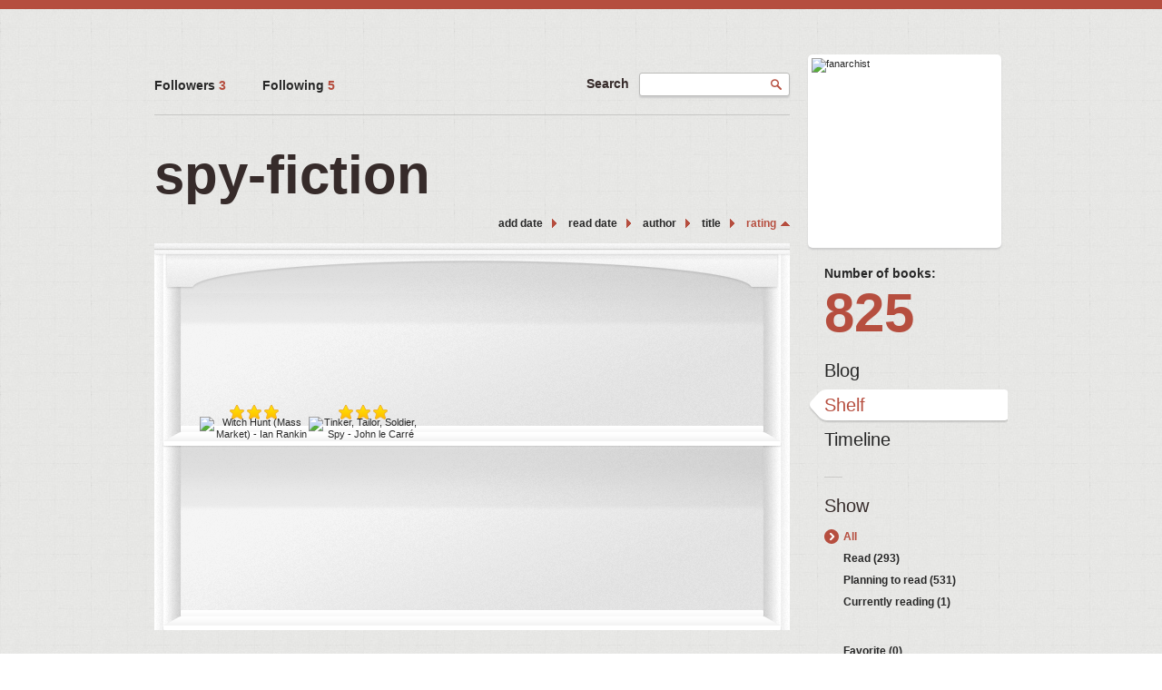

--- FILE ---
content_type: text/html; charset=UTF-8
request_url: http://fanarchist.booklikes.com/shelf/90528/?by=rating&order=asc
body_size: 5941
content:
<!doctype html>
<html>
<head>
	  
   <meta http-equiv="Content-Type" content="text/html; charset=utf-8" />
   <meta name="robots" content="index, follow" />
   <meta name="revisit-after" content="1 days" />
   
   <title>spy-fiction - Shelf - A woman in the shape of a monster</title>      
   <meta property="og:title" content="spy-fiction - Shelf - A woman in the shape of a monster" />
   <meta itemprop="name" content="spy-fiction - Shelf - A woman in the shape of a monster" />     
   <meta property="og:site_name" content="spy-fiction - Shelf - A woman in the shape of a monster" />
   
   <meta name="Description" content="A woman in the shape of a monster - book blog on BookLikes" />
   <meta property="og:description" content="A woman in the shape of a monster - book blog on BookLikes" />
   <meta itemprop="description" content="A woman in the shape of a monster - book blog on BookLikes" /> 
   
   <meta property="og:image" content="http://booklikes.com/photo/crop/250/0/upload/avatar/d/c/azure_dc162b4d980cbb940ab082a8ca1bc31f.png" />   
   <meta itemprop="image" content="http://booklikes.com/photo/crop/250/0/upload/avatar/d/c/azure_dc162b4d980cbb940ab082a8ca1bc31f.png" />
   
   <meta name="Keywords" content="Booklikes, A woman in the shape of a monster, fanarchist" />
   
   <meta property="og:type" content="blog" />
   
   <meta name="twitter:card" content="summary" />
   <meta name="twitter:site" content="@BookLikes" />      
   <meta name="twitter:url" content="http://fanarchist.booklikes.com/shelf/90528/?by=rating&order=asc" />
   <meta name="twitter:title" content="spy-fiction - Shelf - A woman in the shape of a monster" />
   <meta name="twitter:description" content="A woman in the shape of a monster - book blog on BookLikes" />     
   
   <link href="http://fanarchist.booklikes.com/theme/female/style.css" rel="stylesheet" type="text/css" />
   
   <link rel="icon" type="image" href="http://booklikes.com/photo/crop/25/25/upload/avatar/d/c/azure_dc162b4d980cbb940ab082a8ca1bc31f.png"/>
   
   <link rel="alternate" type="application/atom+xml" href="http://fanarchist.booklikes.com/rss" title="A woman in the shape of a monster RSS"/>
   
   <script type="text/javascript"> 
                                 (function(i,s,o,g,r,a,m){i['GoogleAnalyticsObject']=r;i[r]=i[r]||function(){
                                 (i[r].q=i[r].q||[]).push(arguments)},i[r].l=1*new Date();a=s.createElement(o),
                                 m=s.getElementsByTagName(o)[0];a.async=1;a.src=g;m.parentNode.insertBefore(a,m)
                                 })(window,document,'script','//www.google-analytics.com/analytics.js','ga');
                                 ga('create', 'UA-32199978-1', 'booklikes.com');                                 
                                 ga('send', 'pageview');
                                 </script>
   
   <style type="text/css">
                  
         
      
            
      
   </style>  
   
</head>
<body><style type="text/css">
div#book-popup{top:10%;left:50%;padding:20px;z-index:20;width:750px;margin-left:-375px;background:#fff;border:1px solid rgba(0,0,0,0.2);-moz-box-shadow:0 0 10px 5px rgba(0,0,0,0.2);-webkit-box-shadow:0 0 10px 5px rgba(0,0,0,0.2);-o-box-shadow:0 0 10px 5px rgba(0,0,0,0.2);box-shadow:0 0 10px 5px rgba(0,0,0,0.2)}.set-bradius3tl{-moz-border-radius-topleft:3px;-webkit-border-top-left-radius:3px;border-top-left-radius:3px}.set-bradius3tr{-moz-border-radius-topright:3px;-webkit-border-top-right-radius:3px;border-top-right-radius:3px}.set-bradius3bl{-moz-border-radius-bottomleft:3px;-webkit-border-bottom-left-radius:3px;border-bottom-left-radius:3px}.set-bradius3br{-moz-border-radius-bottomright:3px;-webkit-border-bottom-right-radius:3px;border-bottom-right-radius:3px}div.book-popup-content,div.book-popup-content a{color:#333}div.book-popup-content,div.book-popup-options{font-family:"Helvetica Neue",Arial,Tahoma,Verdana,sans-serif!important}a.book-popup-close{top:-10px;right:-5px;font-size:20px;color:#333;font-weight:bold}a.book-popup-close:hover{color:#03794c}div.book-popup-cover{width:225px}div.book-popup-info{width:505px}div.book-popup-title{padding-top:10px;padding-right:30px;font-size:22px;font-weight:bold}div.book-popup-title a:hover{text-decoration:underline}div.book-popup-author{padding-top:13px;font-size:14px}div.book-popup-kind{padding-top:13px;font-size:14px;font-weight:bold}div.book-popup-rating{padding-top:13px;font-size:12px;color:#036d44;font-weight:bold}div.book-popup-rating img{margin-right:3px}div.book-popup-desc{padding-top:15px;font-size:14px;line-height:140%}div.book-popup-share{padding-top:15px}div.book-popup-share-link{font-size:11px;color:#ccc}div.book-popup-page{padding-top:15px}div.book-popup-page a{font-size:14px;color:#03794c;font-weight:bold}div.book-popup-page a:hover{text-decoration:underline}div.book-popup-review{line-height:19px}div.book-popup-review a{disply:inline-block;font-size:14px;color:#03794c;font-weight:bold;line-height:19px}div.book-popup-review a:hover{text-decoration:underline}div.book-popup-review img{margin:-5px 0 0 2px}div.book-popup-more{padding-top:30px}div.book-popup-options{padding-top:20px}div.book-popup-options a{padding:7px 15px;margin-right:5px;display:inline-block;background:#038050;border:1px solid #04623e;font-size:14px;font-weight:bold;color:#fff}div.book-affiliate{display:none;margin-top:25px}div.book-affiliate h6{margin-bottom:10px;font-size:14px;font-weight:bold}div.book-affiliate-entry:nth-child(even){background:#eee}div.book-affiliate-entry{padding:5px;font-size:12px}div.book-affiliate-entry-user{background:#ccc}div.book-affiliate-entry img{width:15px;height:15px;display:inline-block;margin-right:5px;vertical-align:middle}div.book-affiliate-entry strong{display:inline-block;width:45%}div.book-affiliate-entry span{display:inline-block;width:20%}div.book-affiliate-entry a{width:25%;display:inline-block;font-weight:bold;color:#038050;text-align:right;text-decoration:none}div.book-affiliate-entry a:hover{text-decoration:underline}.loader{position:absolute;z-index:999;width:50px;height:50px;-moz-transform:scale(0.6);-webkit-transform:scale(0.6);-ms-transform:scale(0.6);-o-transform:scale(0.6);transform:scale(0.6)}.loader div{position:absolute;background-color:#eee;height:9px;width:9px;-moz-border-radius:5px;-moz-animation-name:f_fadeG;-moz-animation-duration:1.04s;-moz-animation-iteration-count:infinite;-moz-animation-direction:linear;-webkit-border-radius:5px;-webkit-animation-name:f_fadeG;-webkit-animation-duration:1.04s;-webkit-animation-iteration-count:infinite;-webkit-animation-direction:linear;-ms-border-radius:5px;-ms-animation-name:f_fadeG;-ms-animation-duration:1.04s;-ms-animation-iteration-count:infinite;-ms-animation-direction:linear;-o-border-radius:5px;-o-animation-name:f_fadeG;-o-animation-duration:1.04s;-o-animation-iteration-count:infinite;-o-animation-direction:linear;border-radius:5px;animation-name:f_fadeG;animation-duration:1.04s;animation-iteration-count:infinite;animation-direction:linear}.loader-1{left:0;top:20px;-moz-animation-delay:.39s;-webkit-animation-delay:.39s;-ms-animation-delay:.39s;-o-animation-delay:.39s;animation-delay:.39s}.loader-2{left:6px;top:6px;-moz-animation-delay:.52s;-webkit-animation-delay:.52s;-ms-animation-delay:.52s;-o-animation-delay:.52s;animation-delay:.52s}.loader-3{left:20px;top:0;-moz-animation-delay:.65s;-webkit-animation-delay:.65s;-ms-animation-delay:.65s;-o-animation-delay:.65s;animation-delay:.65s}.loader-4{right:6px;top:6px;-moz-animation-delay:.78s;-webkit-animation-delay:.78s;-ms-animation-delay:.78s;-o-animation-delay:.78s;animation-delay:.78s}.loader-5{right:0;top:20px;-moz-animation-delay:.91s;-webkit-animation-delay:.91s;-ms-animation-delay:.91s;-o-animation-delay:.91s;animation-delay:.91s}.loader-6{right:6px;bottom:6px;-moz-animation-delay:1.04s;-webkit-animation-delay:1.04s;-ms-animation-delay:1.04s;-o-animation-delay:1.04s;animation-delay:1.04s}.loader-7{left:20px;bottom:0;-moz-animation-delay:1.17s;-webkit-animation-delay:1.17s;-ms-animation-delay:1.17s;-o-animation-delay:1.17s;animation-delay:1.17s}.loader-8{left:6px;bottom:6px;-moz-animation-delay:1.3s;-webkit-animation-delay:1.3s;-ms-animation-delay:1.3s;-o-animation-delay:1.3s;animation-delay:1.3s}@-moz-keyframes f_fadeG{0%{background-color:#000}100%{background-color:#eee}}@-webkit-keyframes f_fadeG{0%{background-color:#000}100%{background-color:#eee}}@-ms-keyframes f_fadeG{0%{background-color:#000}100%{background-color:#eee}}@-o-keyframes f_fadeG{0%{background-color:#000}100%{background-color:#eee}}@keyframes f_fadeG{0%{background-color:#000}100%{background-color:#eee}}
</style>
<div id="book-popup" class="set-abs" style="display: none;"></div><div id="book-loader" class="loader" style="display: none;"><div class="loader-1"></div><div class="loader-2"></div><div class="loader-3"></div><div class="loader-4"></div><div class="loader-4"></div><div class="loader-6"></div><div class="loader-7"></div><div class="loader-8"></div></div>
<script type="text/javascript">
window.addEventListener("click",function(a){bookPopupClose()},false);document.getElementById("book-popup").addEventListener("click",function(a){a.stopPropagation();return false},false);function bookPopupClose(){document.getElementById("book-popup").style.display="none"}function affiliateLoad(a,c,e){var b=1;var f=e.length;var g=document.getElementById("book-affiliate-list-"+a);g.innerHTML="";var d=setInterval(function(){var h=e[b];var i=new XMLHttpRequest();i.open("POST","/www/ajax.php",true);i.setRequestHeader("Content-type","application/x-www-form-urlencoded");i.setRequestHeader("X-Requested-With","XMLHttpRequest");var j="action=affiliate&idb="+a+"&idu="+c+"&ids="+h;i.onreadystatechange=function(){if(i.readyState==4&&i.status==200){var k=JSON.parse(i.responseText);if(!k[0]){return}k=k[0];g.innerHTML=g.innerHTML+k.html;document.getElementById("book-affiliate-"+a).style.display="block"}};i.send(j);b++;if(b==f){clearInterval(d)}},1000)}var bookId,bookNode,bookTimer,bookClick=0;function bookPopupClick(b,a){if(b.parentNode.tagName=="A"&&b.parentNode.href){return}bookClick=b.getAttribute("data-book");setTimeout(function(){bookClick=0},3000);clearTimeout(bookTimer);window.open(a)}function bookPopupMoveOut(){clearTimeout(bookTimer)}function bookPopupMove(a){var c=a.getAttribute("data-book");var b=a.getAttribute("data-aff");if(bookClick==c){return}bookId=c;bookNode=a.tagName;bookTimer=setTimeout(function(){if(!a.clientHeight&&!a.clientWidth){var f={x:a.children[0].offsetWidth,y:a.children[0].offsetHeight};var g=a.children[0].getBoundingClientRect()}else{var f={x:a.offsetWidth,y:a.offsetHeight};var g=a.getBoundingClientRect()}var e={x:window.pageXOffset||document.scrollLeft,y:window.pageYOffset||document.scrollTop};var d=document.getElementById("book-loader");d.style.display="block";d.style.top=(((f.y<50)?0:(Math.round(f.y/2)-25))+(isNaN(e.y)?0:parseInt(e.y))+(isNaN(g.top)?0:parseInt(g.top)))+"px";d.style.left=(((f.x<50)?0:(Math.round(f.x/2)-25))+(isNaN(e.x)?0:parseInt(e.x))+(isNaN(g.left)?0:parseInt(g.left)))+"px";bookPopup(c,"",b)},2000)}function bookPopupOld(c,a,b){bookPopup(c,"old",b)}function bookPopup(id,none,idaff){var ajax=new XMLHttpRequest();ajax.open("POST","/www/ajax.php",true);ajax.setRequestHeader("Content-type","application/x-www-form-urlencoded");ajax.setRequestHeader("X-Requested-With","XMLHttpRequest");var params="action=bookpopupb&id="+id;if(idaff){params+="&idaff="+idaff}if(none=="old"){params+="&old=1"}ajax.onreadystatechange=function(){if(ajax.readyState==4&&ajax.status==200){document.getElementById("book-loader").style.display="none";document.getElementById("book-popup").innerHTML=ajax.responseText;document.getElementById("book-popup").style.top=window.pageYOffset+25+"px";document.getElementById("book-popup").style.display="block";var scripts="";ajax.responseText.replace(/<script[^>]*>([\s\S]*?)<\/script>/gi,function(all,code){scripts+=code+"\n"});if(scripts){if(window.execScript){window.execScript(scripts)}else{eval(scripts)}}}};ajax.send(params)};
</script><div class="booklikes-iframe" style="position: fixed; top: 20px; right: 20px; background: none; z-index: 100;">
    <iframe src="http://booklikes.com/iframe?user=fanarchist" frameborder="0" scrolling="no" width="375" height="25" style="background: none;"></iframe>    
</div>
   
   <div class="bg">
   
      <div class="container">         
         
         <div class="side-left set-left">

            <div class="header">

               <div class="header-followers set-left">
                  <a href="/followers">
                     Followers
                     <span>3</span>
                  </a>               
               </div>            

               <div class="header-followings set-left">
                  <a href="/followings">
                     Following                     
                     <span>5</span>
                  </a>               
               </div> 

               <div class="search set-right">

                  <form method="post" action="">
                     Search
                     <input class="set-bradius3 set-shadow" type="text" value="" name="search" />
                     <input class="set-hide" type="submit" value="" />
                  </form>

               </div>            

               <div class="set-clear"></div>

            </div>

            <h1 class="header-title">
               spy-fiction            </h1>
            
            <div class="shelf-order">
               <a class="shelf-order-normal" href="?by=date&order=asc">add date</a>
               <a class="shelf-order-normal" href="?by=dater&order=asc">read date</a>
               <a class="shelf-order-normal" href="?by=author&order=asc">author</a>
               <a class="shelf-order-normal" href="?by=title&order=asc">title</a>
               <a class="shelf-order-asc" href="?by=rating&order=desc">rating</a>               
            </div>
            
            <div class="shelf set-rel">         
               
               <div class="shelf-top set-abs"></div>
               
               <div class="shelf-books">

                                    <div class="shelf-books-entry set-left set-rel">
                     <div class="shelf-books-entry-cover set-abs">

                                                <div class="shelf-books-entry-rating">
                           <img src="http://fanarchist.booklikes.com/theme/female/img/star_small.png" /> <img src="http://fanarchist.booklikes.com/theme/female/img/star_small.png" /> <img src="http://fanarchist.booklikes.com/theme/female/img/star_small.png" />                                                    </div>
                        
                        <a href="http://booklikes.com/witch-hunt-mass-market-ian-rankin/book,1466722" target="_blank">
                           <img  onclick="bookPopupClick(this, 'http://booklikes.com/witch-hunt-mass-market-ian-rankin/book,1466722');"  data-book="1466722" data-aff="0" onmouseover="bookPopupMove(this);" onmouseout="bookPopupMoveOut(this);"  src="http://booklikes.com/photo/max/100/155/upload/books/17/23/fe075ddb7ac4bf65a3b61dc64760e463.jpg" title="Witch Hunt  (Mass Market) - Ian Rankin" alt="Witch Hunt  (Mass Market) - Ian Rankin" />
                        </a>
                        
                     </div>
                  </div>
                                    <div class="shelf-books-entry set-left set-rel">
                     <div class="shelf-books-entry-cover set-abs">

                                                <div class="shelf-books-entry-rating">
                           <img src="http://fanarchist.booklikes.com/theme/female/img/star_small.png" /> <img src="http://fanarchist.booklikes.com/theme/female/img/star_small.png" /> <img src="http://fanarchist.booklikes.com/theme/female/img/star_small.png" />                                                    </div>
                        
                        <a href="http://booklikes.com/tinker-tailor-soldier-spy-john-le-carre/book,243863" target="_blank">
                           <img  onclick="bookPopupClick(this, 'http://booklikes.com/tinker-tailor-soldier-spy-john-le-carre/book,243863');"  data-book="243863" data-aff="0" onmouseover="bookPopupMove(this);" onmouseout="bookPopupMoveOut(this);"  src="http://booklikes.com/photo/max/100/155/upload/books/e/c/azure_ec6857204bccb3ae9b45e704d5e258ad.jpg" title="Tinker, Tailor, Soldier, Spy - John le Carré" alt="Tinker, Tailor, Soldier, Spy - John le Carré" />
                        </a>
                        
                     </div>
                  </div>
                  
                  <div class="set-clear"></div>

               </div>
               
                                            

            </div>

         </div>         
         
         <div class="side-right set-right">
   
            <div class="avatar set-rel set-bradius5 set-shadow">
                              <a href="http://fanarchist.booklikes.com">
                  <img class="set-bradius5" src="http://booklikes.com/photo/crop/205/205/upload/avatar/d/c/azure_dc162b4d980cbb940ab082a8ca1bc31f.png" alt="fanarchist" />
               </a>
            </div>                      
           
            <div class="shelf-counter">               
               
               <a class="shelf-counter-title" href="http://fanarchist.booklikes.com/shelf">
                  Number of books:
               </a>
               
               <a class="shelf-counter-count" href="http://fanarchist.booklikes.com/shelf">
                  825
               </a>
               
            </div>
            
            <div class="menu">
                              <h3 class="menu-entry">
                  <a class="set-bradius3" href="http://fanarchist.booklikes.com/blog">Blog</a>
               </h3>
                                             
               <h3 class="menu-entry menu-active">
                  <a class="set-bradius3" href="http://fanarchist.booklikes.com/shelf">Shelf</a>
               </h3>
                                             
               <h3 class="menu-entry">
                  <a class="set-bradius3" href="http://fanarchist.booklikes.com/timeline">Timeline</a>
               </h3>    
                  
                                   
            </div>              
            
            <div class="line-right"></div>
            
            <div class="shelf-menu">            
            
               <div class="shelf-menu-header">Show</div>  
               
               <a class="shelf-menu-link shelf-menu-active" href="http://fanarchist.booklikes.com/shelf">All</a>                
               <a class="shelf-menu-link " href="http://fanarchist.booklikes.com/shelf/read">Read (293)</a>
               <a class="shelf-menu-link " href="http://fanarchist.booklikes.com/shelf/planningtoread">Planning to read (531)</a>
               <a class="shelf-menu-link " href="http://fanarchist.booklikes.com/shelf/currentlyreading">Currently reading (1)</a>
               
                                
               
               <div class="shelf-menu-line"></div>

               <a class="shelf-menu-link " href="http://fanarchist.booklikes.com/shelf/favorite-books">Favorite (0)</a>
               <a class="shelf-menu-link " href="http://fanarchist.booklikes.com/shelf/wishlist">Wishlist (456)</a>
               <a class="shelf-menu-link " href="http://fanarchist.booklikes.com/shelf/reviewed">Reviewed (99)</a>
               
               <div class="shelf-menu-line"></div>
               
                              
                              <a class="shelf-menu-link " href="http://fanarchist.booklikes.com/shelf/74453/adventure">adventure (15)</a>
                              <a class="shelf-menu-link " href="http://fanarchist.booklikes.com/shelf/90524/alternate-history">alternate-history (3)</a>
                              <a class="shelf-menu-link " href="http://fanarchist.booklikes.com/shelf/90486/anthology">anthology (5)</a>
                              <a class="shelf-menu-link " href="http://fanarchist.booklikes.com/shelf/90510/audiobook">audiobook (4)</a>
                              <a class="shelf-menu-link " href="http://fanarchist.booklikes.com/shelf/90529/biography">biography (5)</a>
                              <a class="shelf-menu-link " href="http://fanarchist.booklikes.com/shelf/90502/borrowed">borrowed (9)</a>
                              <a class="shelf-menu-link " href="http://fanarchist.booklikes.com/shelf/90505/classics">classics (25)</a>
                              <a class="shelf-menu-link " href="http://fanarchist.booklikes.com/shelf/90496/contemporary-romance">contemporary-romance (13)</a>
                              <a class="shelf-menu-link " href="http://fanarchist.booklikes.com/shelf/90511/cozy">cozy (18)</a>
                              <a class="shelf-menu-link " href="http://fanarchist.booklikes.com/shelf/74133/crime-fiction">crime-fiction (63)</a>
                              <a class="shelf-menu-link " href="http://fanarchist.booklikes.com/shelf/90509/crime-non-fiction">crime-non-fiction (5)</a>
                              <a class="shelf-menu-link " href="http://fanarchist.booklikes.com/shelf/90518/drama">drama (12)</a>
                              <a class="shelf-menu-link " href="http://fanarchist.booklikes.com/shelf/90513/dystopian-fiction">dystopian-fiction (9)</a>
                              <a class="shelf-menu-link " href="http://fanarchist.booklikes.com/shelf/90514/epistolary">epistolary (8)</a>
                              <a class="shelf-menu-link " href="http://fanarchist.booklikes.com/shelf/90525/erotica">erotica (1)</a>
                              <a class="shelf-menu-link " href="http://fanarchist.booklikes.com/shelf/74424/essays">essays (9)</a>
                              <a class="shelf-menu-link " href="http://fanarchist.booklikes.com/shelf/76251/fantasy">fantasy (36)</a>
                              <a class="shelf-menu-link " href="http://fanarchist.booklikes.com/shelf/90503/favorites">favorites (46)</a>
                              <a class="shelf-menu-link " href="http://fanarchist.booklikes.com/shelf/90487/filipino-fiction">filipino-fiction (20)</a>
                              <a class="shelf-menu-link " href="http://fanarchist.booklikes.com/shelf/90488/filipino-literature">filipino-literature (30)</a>
                              <a class="shelf-menu-link " href="http://fanarchist.booklikes.com/shelf/90504/giveaway">giveaway (3)</a>
                              <a class="shelf-menu-link " href="http://fanarchist.booklikes.com/shelf/90500/graphic-novel">graphic-novel (2)</a>
                              <a class="shelf-menu-link " href="http://fanarchist.booklikes.com/shelf/90512/high-fantasy">high-fantasy (3)</a>
                              <a class="shelf-menu-link " href="http://fanarchist.booklikes.com/shelf/73487/historical-fiction">historical-fiction (38)</a>
                              <a class="shelf-menu-link " href="http://fanarchist.booklikes.com/shelf/75981/history">history (8)</a>
                              <a class="shelf-menu-link " href="http://fanarchist.booklikes.com/shelf/90498/horror">horror (16)</a>
                              <a class="shelf-menu-link " href="http://fanarchist.booklikes.com/shelf/90520/hugo-award">hugo-award (8)</a>
                              <a class="shelf-menu-link " href="http://fanarchist.booklikes.com/shelf/74452/humor">humor (29)</a>
                              <a class="shelf-menu-link " href="http://fanarchist.booklikes.com/shelf/74132/intellectual-thriller">intellectual-thriller (9)</a>
                              <a class="shelf-menu-link " href="http://fanarchist.booklikes.com/shelf/90532/legal-thriller">legal-thriller (3)</a>
                              <a class="shelf-menu-link " href="http://fanarchist.booklikes.com/shelf/73568/lgbtq-fiction">lgbtq-fiction (12)</a>
                              <a class="shelf-menu-link " href="http://fanarchist.booklikes.com/shelf/73489/literary-fiction">literary-fiction (62)</a>
                              <a class="shelf-menu-link " href="http://fanarchist.booklikes.com/shelf/90489/magical-realism">magical-realism (9)</a>
                              <a class="shelf-menu-link " href="http://fanarchist.booklikes.com/shelf/90501/man-asia">man-asia (1)</a>
                              <a class="shelf-menu-link " href="http://fanarchist.booklikes.com/shelf/90517/man-booker">man-booker (3)</a>
                              <a class="shelf-menu-link " href="http://fanarchist.booklikes.com/shelf/90515/man-booker-shortlist">man-booker-shortlist (4)</a>
                              <a class="shelf-menu-link " href="http://fanarchist.booklikes.com/shelf/90508/memoir">memoir (8)</a>
                              <a class="shelf-menu-link " href="http://fanarchist.booklikes.com/shelf/75046/newbery">newbery (5)</a>
                              <a class="shelf-menu-link " href="http://fanarchist.booklikes.com/shelf/90506/nobel-laureate">nobel-laureate (13)</a>
                              <a class="shelf-menu-link " href="http://fanarchist.booklikes.com/shelf/75936/noir">noir (15)</a>
                              <a class="shelf-menu-link " href="http://fanarchist.booklikes.com/shelf/74423/non-fiction">non-fiction (33)</a>
                              <a class="shelf-menu-link " href="http://fanarchist.booklikes.com/shelf/90531/not-owned">not-owned (6)</a>
                              <a class="shelf-menu-link " href="http://fanarchist.booklikes.com/shelf/90523/oprahs-book-club">oprahs-book-club (6)</a>
                              <a class="shelf-menu-link " href="http://fanarchist.booklikes.com/shelf/90494/palanca">palanca (5)</a>
                              <a class="shelf-menu-link " href="http://fanarchist.booklikes.com/shelf/90493/poetry">poetry (2)</a>
                              <a class="shelf-menu-link " href="http://fanarchist.booklikes.com/shelf/90499/political-fiction">political-fiction (13)</a>
                              <a class="shelf-menu-link " href="http://fanarchist.booklikes.com/shelf/74426/politics">politics (15)</a>
                              <a class="shelf-menu-link " href="http://fanarchist.booklikes.com/shelf/90507/popular-science">popular-science (5)</a>
                              <a class="shelf-menu-link " href="http://fanarchist.booklikes.com/shelf/90516/post-apocalypse">post-apocalypse (4)</a>
                              <a class="shelf-menu-link " href="http://fanarchist.booklikes.com/shelf/74738/postmodern">postmodern (13)</a>
                              <a class="shelf-menu-link " href="http://fanarchist.booklikes.com/shelf/90522/pulitzer">pulitzer (4)</a>
                              <a class="shelf-menu-link " href="http://fanarchist.booklikes.com/shelf/90495/read-2011">read-2011 (37)</a>
                              <a class="shelf-menu-link " href="http://fanarchist.booklikes.com/shelf/74131/read-2012">read-2012 (25)</a>
                              <a class="shelf-menu-link " href="http://fanarchist.booklikes.com/shelf/75982/read-2013">read-2013 (14)</a>
                              <a class="shelf-menu-link " href="http://fanarchist.booklikes.com/shelf/90527/reference">reference (3)</a>
                              <a class="shelf-menu-link " href="http://fanarchist.booklikes.com/shelf/73488/reread-2012">reread-2012 (31)</a>
                              <a class="shelf-menu-link " href="http://fanarchist.booklikes.com/shelf/72911/romance">romance (30)</a>
                              <a class="shelf-menu-link " href="http://fanarchist.booklikes.com/shelf/90497/science-fiction">science-fiction (22)</a>
                              <a class="shelf-menu-link " href="http://fanarchist.booklikes.com/shelf/90519/shakespeare-comedy">shakespeare-comedy (4)</a>
                              <a class="shelf-menu-link " href="http://fanarchist.booklikes.com/shelf/90530/shakespeare-history">shakespeare-history (1)</a>
                              <a class="shelf-menu-link " href="http://fanarchist.booklikes.com/shelf/90526/shakespeare-tragedy">shakespeare-tragedy (7)</a>
                              <a class="shelf-menu-link " href="http://fanarchist.booklikes.com/shelf/90492/short-stories">short-stories (11)</a>
                              <a class="shelf-menu-link " href="http://fanarchist.booklikes.com/shelf/90490/speculative-fiction">speculative-fiction (14)</a>
                              <a class="shelf-menu-link shelf-menu-active" href="http://fanarchist.booklikes.com/shelf/90528/spy-fiction">spy-fiction (2)</a>
                              <a class="shelf-menu-link " href="http://fanarchist.booklikes.com/shelf/74425/theory">theory (4)</a>
                              <a class="shelf-menu-link " href="http://fanarchist.booklikes.com/shelf/74976/to-read-2013">to-read-2013 (21)</a>
                              <a class="shelf-menu-link " href="http://fanarchist.booklikes.com/shelf/73490/translation">translation (47)</a>
                              <a class="shelf-menu-link " href="http://fanarchist.booklikes.com/shelf/90491/urban-fantasy">urban-fantasy (4)</a>
                              <a class="shelf-menu-link " href="http://fanarchist.booklikes.com/shelf/90521/western">western (1)</a>
                              <a class="shelf-menu-link " href="http://fanarchist.booklikes.com/shelf/76268/writerly">writerly (5)</a>
                              <a class="shelf-menu-link " href="http://fanarchist.booklikes.com/shelf/75047/young-adult">young-adult (33)</a>
                                             
                              
               <a class="shelf-menu-link set-hide " href="http://fanarchist.booklikes.com/shelf/unshelved">Unshelved (514)</a>
               
            </div>              
            
         </div>

         <div class="set-clear"></div>

         <div class="footer">
            <a href="http://booklikes.com" title="BookLikes">Powered by <span>BookLikes &copy; 2015</span></a>
            | <a href="http://fanarchist.booklikes.com/rss" title="BookLikes">RSS</a>
         </div>
         
      </div>
      
   </div>     
      
</body>
</html>